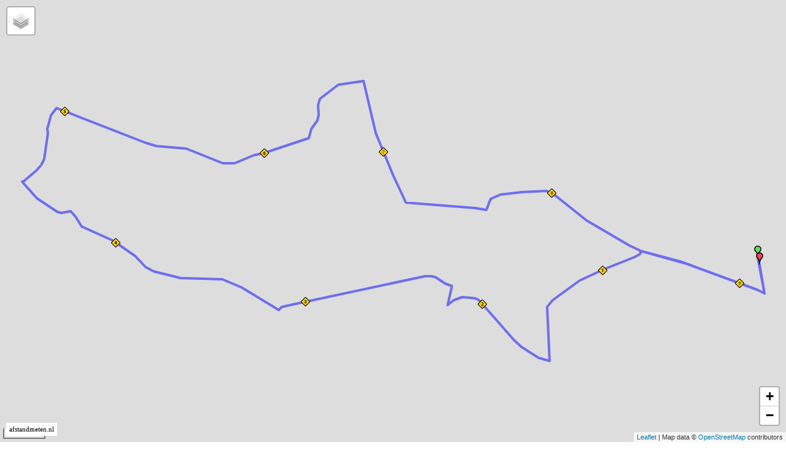

--- FILE ---
content_type: text/html; charset=UTF-8
request_url: https://www.afstandmeten.nl/loadRoute.php
body_size: 1251
content:
{"routes":[{"route":{"color":"#0000FF", "id":"3302811", "zoomlevel":"15", "center_lat":"52.4242502", "center_lng":"6.8981695", "maptype":"OSM", "distance":"9.27", "time":"0", "points":[{"point":{"lat":"52.4242502","lng":"6.8981695"}}, {"point":{"lat":"52.423935","lng":"6.898312"}}, {"point":{"lat":"52.423943","lng":"6.898356"}}, {"point":{"lat":"52.422744","lng":"6.898621"}}, {"point":{"lat":"52.42289","lng":"6.898109"}}, {"point":{"lat":"52.424082","lng":"6.892765"}}, {"point":{"lat":"52.424486","lng":"6.890243"}}, {"point":{"lat":"52.424486","lng":"6.890243"}}, {"point":{"lat":"52.424526","lng":"6.890026"}}, {"point":{"lat":"52.42442","lng":"6.889933"}}, {"point":{"lat":"52.424348","lng":"6.889776"}}, {"point":{"lat":"52.424265","lng":"6.889534"}}, {"point":{"lat":"52.424115","lng":"6.888886"}}, {"point":{"lat":"52.424115","lng":"6.888886"}}, {"point":{"lat":"52.423786","lng":"6.887475"}}, {"point":{"lat":"52.423523","lng":"6.886534"}}, {"point":{"lat":"52.423523","lng":"6.886534"}}, {"point":{"lat":"52.423275","lng":"6.885737"}}, {"point":{"lat":"52.42245","lng":"6.883833"}}, {"point":{"lat":"52.422345","lng":"6.88365"}}, {"point":{"lat":"52.42215","lng":"6.88345"}}, {"point":{"lat":"52.42019","lng":"6.88357"}}, {"point":{"lat":"52.41986","lng":"6.883622"}}, {"point":{"lat":"52.419994","lng":"6.882839"}}, {"point":{"lat":"52.420172","lng":"6.882352"}}, {"point":{"lat":"52.420172","lng":"6.882352"}}, {"point":{"lat":"52.420464","lng":"6.881649"}}, {"point":{"lat":"52.420734","lng":"6.881153"}}, {"point":{"lat":"52.422453","lng":"6.878666"}}, {"point":{"lat":"52.422517","lng":"6.878428"}}, {"point":{"lat":"52.422586","lng":"6.877523"}}, {"point":{"lat":"52.422553","lng":"6.877315"}}, {"point":{"lat":"52.42244","lng":"6.876942"}}, {"point":{"lat":"52.422239","lng":"6.876486"}}, {"point":{"lat":"52.42234","lng":"6.876499"}}, {"point":{"lat":"52.423043","lng":"6.876808"}}, {"point":{"lat":"52.423146","lng":"6.876315"}}, {"point":{"lat":"52.423407","lng":"6.875698"}}, {"point":{"lat":"52.423407","lng":"6.875698"}}, {"point":{"lat":"52.423469","lng":"6.87539"}}, {"point":{"lat":"52.423457","lng":"6.874907"}}, {"point":{"lat":"52.422269","lng":"6.865672"}}, {"point":{"lat":"52.42215","lng":"6.8649"}}, {"point":{"lat":"52.422053","lng":"6.864728"}}, {"point":{"lat":"52.422053","lng":"6.864728"}}, {"point":{"lat":"52.422015","lng":"6.864675"}}, {"point":{"lat":"52.422985","lng":"6.862088"}}, {"point":{"lat":"52.423329","lng":"6.860753"}}, {"point":{"lat":"52.423369","lng":"6.860393"}}, {"point":{"lat":"52.423389","lng":"6.857824"}}, {"point":{"lat":"52.423675","lng":"6.855949"}}, {"point":{"lat":"52.42387","lng":"6.855389"}}, {"point":{"lat":"52.424316","lng":"6.854636"}}, {"point":{"lat":"52.424995","lng":"6.853098"}}, {"point":{"lat":"52.425593","lng":"6.850916"}}, {"point":{"lat":"52.425709","lng":"6.850728"}}, {"point":{"lat":"52.426011","lng":"6.850488"}}, {"point":{"lat":"52.426227","lng":"6.850131"}}, {"point":{"lat":"52.426171","lng":"6.849515"}}, {"point":{"lat":"52.426218","lng":"6.849193"}}, {"point":{"lat":"52.426796","lng":"6.847779"}}, {"point":{"lat":"52.4271","lng":"6.847275"}}, {"point":{"lat":"52.4271","lng":"6.847275"}}, {"point":{"lat":"52.427489","lng":"6.846768"}}, {"point":{"lat":"52.427522","lng":"6.84689"}}, {"point":{"lat":"52.427582","lng":"6.846946"}}, {"point":{"lat":"52.427962","lng":"6.847758"}}, {"point":{"lat":"52.427962","lng":"6.847758"}}, {"point":{"lat":"52.428197","lng":"6.848095"}}, {"point":{"lat":"52.428451","lng":"6.8483"}}, {"point":{"lat":"52.428683","lng":"6.84839"}}, {"point":{"lat":"52.429277","lng":"6.848478"}}, {"point":{"lat":"52.429277","lng":"6.848478"}}, {"point":{"lat":"52.429556","lng":"6.848555"}}, {"point":{"lat":"52.429736","lng":"6.848537"}}, {"point":{"lat":"52.430211","lng":"6.848714"}}, {"point":{"lat":"52.43033","lng":"6.848782"}}, {"point":{"lat":"52.430571","lng":"6.849083"}}, {"point":{"lat":"52.430571","lng":"6.849083"}}, {"point":{"lat":"52.430633","lng":"6.849171"}}, {"point":{"lat":"52.429136","lng":"6.855437"}}, {"point":{"lat":"52.429024","lng":"6.856169"}}, {"point":{"lat":"52.428937","lng":"6.857243"}}, {"point":{"lat":"52.428936","lng":"6.857742"}}, {"point":{"lat":"52.428936","lng":"6.857742"}}, {"point":{"lat":"52.428919","lng":"6.858228"}}, {"point":{"lat":"52.428647","lng":"6.859383"}}, {"point":{"lat":"52.428272","lng":"6.86081"}}, {"point":{"lat":"52.428241","lng":"6.861112"}}, {"point":{"lat":"52.428293","lng":"6.861585"}}, {"point":{"lat":"52.428633","lng":"6.862916"}}, {"point":{"lat":"52.428724","lng":"6.863702"}}, {"point":{"lat":"52.428845","lng":"6.864414"}}, {"point":{"lat":"52.429133","lng":"6.865817"}}, {"point":{"lat":"52.429133","lng":"6.865817"}}, {"point":{"lat":"52.429309","lng":"6.866647"}}, {"point":{"lat":"52.429366","lng":"6.866785"}}, {"point":{"lat":"52.429748","lng":"6.866983"}}, {"point":{"lat":"52.430113","lng":"6.86738"}}, {"point":{"lat":"52.430231","lng":"6.86746"}}, {"point":{"lat":"52.430343","lng":"6.867497"}}, {"point":{"lat":"52.430769","lng":"6.867453"}}, {"point":{"lat":"52.430892","lng":"6.86748"}}, {"point":{"lat":"52.431028","lng":"6.867571"}}, {"point":{"lat":"52.431133","lng":"6.867762"}}, {"point":{"lat":"52.431317","lng":"6.868233"}}, {"point":{"lat":"52.431641","lng":"6.868868"}}, {"point":{"lat":"52.431778","lng":"6.870611"}}, {"point":{"lat":"52.431006","lng":"6.870902"}}, {"point":{"lat":"52.431006","lng":"6.870902"}}, {"point":{"lat":"52.429569","lng":"6.871474"}}, {"point":{"lat":"52.427792","lng":"6.87269"}}, {"point":{"lat":"52.426597","lng":"6.873582"}}, {"point":{"lat":"52.4266","lng":"6.873649"}}, {"point":{"lat":"52.4266","lng":"6.873649"}}, {"point":{"lat":"52.426568","lng":"6.87388"}}, {"point":{"lat":"52.426484","lng":"6.875855"}}, {"point":{"lat":"52.426484","lng":"6.875855"}}, {"point":{"lat":"52.426409","lng":"6.877936"}}, {"point":{"lat":"52.426365","lng":"6.878419"}}, {"point":{"lat":"52.426365","lng":"6.878419"}}, {"point":{"lat":"52.426284","lng":"6.879195"}}, {"point":{"lat":"52.426756","lng":"6.879514"}}, {"point":{"lat":"52.426866","lng":"6.879795"}}, {"point":{"lat":"52.42694","lng":"6.8802"}}, {"point":{"lat":"52.42694","lng":"6.8802"}}, {"point":{"lat":"52.427057","lng":"6.881672"}}, {"point":{"lat":"52.427094","lng":"6.883392"}}, {"point":{"lat":"52.427028","lng":"6.883708"}}, {"point":{"lat":"52.426885","lng":"6.88403"}}, {"point":{"lat":"52.426885","lng":"6.88403"}}, {"point":{"lat":"52.425837","lng":"6.886209"}}, {"point":{"lat":"52.424762","lng":"6.889191"}}, {"point":{"lat":"52.424762","lng":"6.889191"}}, {"point":{"lat":"52.424526","lng":"6.890026"}}, {"point":{"lat":"52.42421","lng":"6.892004"}}, {"point":{"lat":"52.423986","lng":"6.893225"}}, {"point":{"lat":"52.42289","lng":"6.898109"}}, {"point":{"lat":"52.422744","lng":"6.898621"}}, {"point":{"lat":"52.423943","lng":"6.898356"}}, {"point":{"lat":"52.423935","lng":"6.898312"}}, {"point":{"lat":"52.423961","lng":"6.898304"}}],"custommarkers":[]}}]}

--- FILE ---
content_type: application/javascript
request_url: https://www.afstandmeten.nl/js/lang_nl.js
body_size: 1328
content:
function createTextMessages( )
{
  this.teveelpunten = "De berekende route bestaat uit teveel punten. Buiten Nederland en Belgie werkt plannen niet altijd even goed. Gebruik dan 'Volg rechte lijnen' in het rechtermenu.";
  this.mapnietgeladen = "Map is nog niet geladen. Meld dit aan feedback@afstandmeten.nl";
  this.geenmarker = "Marker bestaat niet voor positie ";
  this.geenroute = "Geen route beschikbaar";
  this.geenpunten = "Geen punten geselecteerd";
  this.geenroutes = "Geen routes geselecteerd";
  this.geenrouteklein = "Geen route";
  this.geentussentijden = "Er zijn geen tussentijden";
  this.bewerktraining = "Bewerk training";
  this.kopieertraining = "Kopieer training";
  this.verwijdertrainingkort = "Verwijder";
  this.bewerktrainingkort = "Bewerk";
  this.kopieertrainingkort = "Kopieer";
  this.verwijdertraining = "Verwijder training";
  this.join = "Selecteer meer dan een route om samen te voegen";
  this.nietbeschikbaar = " niet beschikbaar";
  this.actie = "Actie";
  this.alaanhetopslaan = "Al bezig met opslaan route";
  this.geentitel = "Vul eerst een titel in";
  this.missendevelden = "Een aantal verplichte velden zijn nog niet ingevuld";
  this.bestaatniet = " bestaat niet";
  this.groeperenperdag = "Groeperen per dag niet toegestaan voor meer dan 1 jaar aan trainingen:";
  this.routegeladen= " route geladen";
  this.routesgeladen= " routes geladen";
  this.datum = "Datum";
  this.titel = "Titel";
  this.start = "Start";
  this.eind = "Eind";
  this.naam = "Naam";
  this.afstand = "Afstand";
  this.manier = "Manier";
  this.plaats = "Plaats";
  this.land= "Land";
  this.gezien= "Gezien";
  this.totalen = "Totalen";
  this.trainingen = "trainingen";
  this.tijd = "Tijd";
  this.gemafstand = "Gem. afstand";
  this.kmu = "km/u";
  this.gemkmu = "Gem. km/u";
  this.gemminkm = "Gem. min/km";
  this.bewerkroute = "Bewerk route";
  this.voegtraining = "Voeg als training toe";
  this.profielgebruiker= "Ga naar profiel gebruiker";
  this.toonroute = "Toon route";
  this.naamklein = "naam";
  this.afstandklein = "afstand";    
  this.askdeleteallpoint = "Weet je zeker dat je alle punten wilt wissen?";    
  this.askreserveroute = "Weet je zeker dat je de route wilt omdraaien?";
  this.askErasePointWithInterval = "Weet je zeker dat je een punt met tussentijden wilt verwijderen?";
  this.askEraseTracks = "Weet je zeker dat je de volgende routes wilt verwijderen: ";
  this.askEraseTrack = "Weet je zeker dat je de volgende route wilt verwijderen: ";
  this.askEraseWorkOut = "Weet je zeker dat je de volgende training wilt verwijderen: ";
  this.askEraseWorkOuts = "Weet je zeker dat je de geselecteerde trainingen in de tabel wilt verwijderen: ";
  this.askEraseFavorites = "Weet je zeker dat je de volgende favorieten wilt verwijderen: ";
  this.alle = "alle";
  this.punten = "punten";
  this.tussentijd = "Tussentijd";
  this.comment = "Beschrijving";
  this.wis = "Wis";
  this.save = "Sla op";
  this.saving = "Route aan het opslaan....";
  this.saved = "Route opgeslagen";
  this.showall = "Toon alle";
  this.intervals = "tussentijden";
  this.intervalscapital = "Tussentijden";
  this.total = "totaal";
  this.timesmall = "tijd";
  this.hour = "u";
  this.deletemultiplemarkers = "Na het selecteren van een andere punt worden alle tussenliggende punten met dit punt verwijderd.";
  this.addmultiplemarkers = "Na het selecteren van een punt na dit punt worden alle tussenliggende punten achter het actieve punt toegevoegd.";
  this.error = "Er is een fout opgetreden. Stuur graag onderstaande melding naar feedback@afstandmeten.nl";
  this.geenacties = "Er zijn geen acties om ongedaan te maken.";
  this.cirkel_radius = "Radius cirkel: ";
  this.nodirections = "Kan geen route plannen naar dit punt. Indien je niet automatisch wilt plannen, kan je dit in het menu rechts op de kaart uitzetten";
  this.link_this_route = "Link naar deze route";
}
